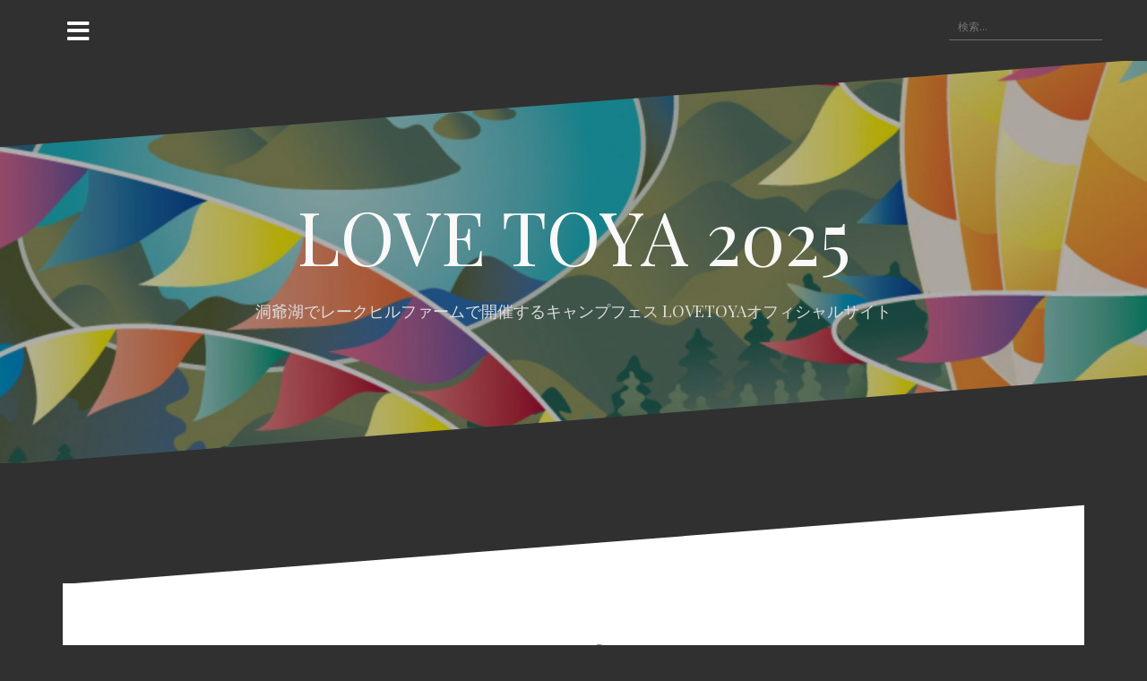

--- FILE ---
content_type: text/html; charset=UTF-8
request_url: http://love-toya.com/
body_size: 55821
content:
<!DOCTYPE html>
<html dir="ltr" lang="ja" prefix="og: https://ogp.me/ns#">
<head>
<meta charset="UTF-8">
<meta name="viewport" content="width=device-width, initial-scale=1">
<link rel="profile" href="http://gmpg.org/xfn/11">
<link rel="pingback" href="http://love-toya.com/wp/xmlrpc.php">

<title>INFO - LOVE TOYA 2025</title>

		<!-- All in One SEO 4.6.0 - aioseo.com -->
		<meta name="description" content="LOVETOYA２０２５ 開催のお知らせ洞爺湖の キャンプフェス LOVETOYAを楽しみにしていただいてる皆" />
		<meta name="robots" content="max-image-preview:large" />
		<link rel="canonical" href="http://love-toya.com/" />
		<meta name="generator" content="All in One SEO (AIOSEO) 4.6.0" />
		<meta property="og:locale" content="ja_JP" />
		<meta property="og:site_name" content="LOVE TOYA  2025 - 洞爺湖でレークヒルファームで開催するキャンプフェス LOVETOYAオフィシャルサイト" />
		<meta property="og:type" content="website" />
		<meta property="og:title" content="INFO - LOVE TOYA 2025" />
		<meta property="og:description" content="LOVETOYA２０２５ 開催のお知らせ洞爺湖の キャンプフェス LOVETOYAを楽しみにしていただいてる皆" />
		<meta property="og:url" content="http://love-toya.com/" />
		<meta name="twitter:card" content="summary_large_image" />
		<meta name="twitter:title" content="INFO - LOVE TOYA 2025" />
		<meta name="twitter:description" content="LOVETOYA２０２５ 開催のお知らせ洞爺湖の キャンプフェス LOVETOYAを楽しみにしていただいてる皆" />
		<script type="application/ld+json" class="aioseo-schema">
			{"@context":"https:\/\/schema.org","@graph":[{"@type":"BreadcrumbList","@id":"http:\/\/love-toya.com\/#breadcrumblist","itemListElement":[{"@type":"ListItem","@id":"http:\/\/love-toya.com\/#listItem","position":1,"name":"\u5bb6"}]},{"@type":"Organization","@id":"http:\/\/love-toya.com\/#organization","name":"LOVE TOYA  2023","url":"http:\/\/love-toya.com\/"},{"@type":"WebPage","@id":"http:\/\/love-toya.com\/#webpage","url":"http:\/\/love-toya.com\/","name":"INFO - LOVE TOYA 2025","description":"LOVETOYA\uff12\uff10\uff12\uff15 \u958b\u50ac\u306e\u304a\u77e5\u3089\u305b\u6d1e\u723a\u6e56\u306e \u30ad\u30e3\u30f3\u30d7\u30d5\u30a7\u30b9 LOVETOYA\u3092\u697d\u3057\u307f\u306b\u3057\u3066\u3044\u305f\u3060\u3044\u3066\u308b\u7686","inLanguage":"ja","isPartOf":{"@id":"http:\/\/love-toya.com\/#website"},"breadcrumb":{"@id":"http:\/\/love-toya.com\/#breadcrumblist"},"datePublished":"2019-03-17T23:33:39+09:00","dateModified":"2025-07-16T21:05:26+09:00"},{"@type":"WebSite","@id":"http:\/\/love-toya.com\/#website","url":"http:\/\/love-toya.com\/","name":"LOVE TOYA  2023","description":"\u6d1e\u723a\u6e56\u3067\u30ec\u30fc\u30af\u30d2\u30eb\u30d5\u30a1\u30fc\u30e0\u3067\u958b\u50ac\u3059\u308b\u30ad\u30e3\u30f3\u30d7\u30d5\u30a7\u30b9 LOVETOYA\u30aa\u30d5\u30a3\u30b7\u30e3\u30eb\u30b5\u30a4\u30c8","inLanguage":"ja","publisher":{"@id":"http:\/\/love-toya.com\/#organization"},"potentialAction":{"@type":"SearchAction","target":{"@type":"EntryPoint","urlTemplate":"http:\/\/love-toya.com\/?s={search_term_string}"},"query-input":"required name=search_term_string"}}]}
		</script>
		<!-- All in One SEO -->

<link rel='dns-prefetch' href='//fonts.googleapis.com' />
<link rel="alternate" type="application/rss+xml" title="LOVE TOYA  2025 &raquo; フィード" href="http://love-toya.com/feed/" />
<link rel="alternate" type="application/rss+xml" title="LOVE TOYA  2025 &raquo; コメントフィード" href="http://love-toya.com/comments/feed/" />
<script type="text/javascript">
/* <![CDATA[ */
window._wpemojiSettings = {"baseUrl":"https:\/\/s.w.org\/images\/core\/emoji\/15.0.3\/72x72\/","ext":".png","svgUrl":"https:\/\/s.w.org\/images\/core\/emoji\/15.0.3\/svg\/","svgExt":".svg","source":{"concatemoji":"http:\/\/love-toya.com\/wp\/wp-includes\/js\/wp-emoji-release.min.js?ver=6.5.7"}};
/*! This file is auto-generated */
!function(i,n){var o,s,e;function c(e){try{var t={supportTests:e,timestamp:(new Date).valueOf()};sessionStorage.setItem(o,JSON.stringify(t))}catch(e){}}function p(e,t,n){e.clearRect(0,0,e.canvas.width,e.canvas.height),e.fillText(t,0,0);var t=new Uint32Array(e.getImageData(0,0,e.canvas.width,e.canvas.height).data),r=(e.clearRect(0,0,e.canvas.width,e.canvas.height),e.fillText(n,0,0),new Uint32Array(e.getImageData(0,0,e.canvas.width,e.canvas.height).data));return t.every(function(e,t){return e===r[t]})}function u(e,t,n){switch(t){case"flag":return n(e,"\ud83c\udff3\ufe0f\u200d\u26a7\ufe0f","\ud83c\udff3\ufe0f\u200b\u26a7\ufe0f")?!1:!n(e,"\ud83c\uddfa\ud83c\uddf3","\ud83c\uddfa\u200b\ud83c\uddf3")&&!n(e,"\ud83c\udff4\udb40\udc67\udb40\udc62\udb40\udc65\udb40\udc6e\udb40\udc67\udb40\udc7f","\ud83c\udff4\u200b\udb40\udc67\u200b\udb40\udc62\u200b\udb40\udc65\u200b\udb40\udc6e\u200b\udb40\udc67\u200b\udb40\udc7f");case"emoji":return!n(e,"\ud83d\udc26\u200d\u2b1b","\ud83d\udc26\u200b\u2b1b")}return!1}function f(e,t,n){var r="undefined"!=typeof WorkerGlobalScope&&self instanceof WorkerGlobalScope?new OffscreenCanvas(300,150):i.createElement("canvas"),a=r.getContext("2d",{willReadFrequently:!0}),o=(a.textBaseline="top",a.font="600 32px Arial",{});return e.forEach(function(e){o[e]=t(a,e,n)}),o}function t(e){var t=i.createElement("script");t.src=e,t.defer=!0,i.head.appendChild(t)}"undefined"!=typeof Promise&&(o="wpEmojiSettingsSupports",s=["flag","emoji"],n.supports={everything:!0,everythingExceptFlag:!0},e=new Promise(function(e){i.addEventListener("DOMContentLoaded",e,{once:!0})}),new Promise(function(t){var n=function(){try{var e=JSON.parse(sessionStorage.getItem(o));if("object"==typeof e&&"number"==typeof e.timestamp&&(new Date).valueOf()<e.timestamp+604800&&"object"==typeof e.supportTests)return e.supportTests}catch(e){}return null}();if(!n){if("undefined"!=typeof Worker&&"undefined"!=typeof OffscreenCanvas&&"undefined"!=typeof URL&&URL.createObjectURL&&"undefined"!=typeof Blob)try{var e="postMessage("+f.toString()+"("+[JSON.stringify(s),u.toString(),p.toString()].join(",")+"));",r=new Blob([e],{type:"text/javascript"}),a=new Worker(URL.createObjectURL(r),{name:"wpTestEmojiSupports"});return void(a.onmessage=function(e){c(n=e.data),a.terminate(),t(n)})}catch(e){}c(n=f(s,u,p))}t(n)}).then(function(e){for(var t in e)n.supports[t]=e[t],n.supports.everything=n.supports.everything&&n.supports[t],"flag"!==t&&(n.supports.everythingExceptFlag=n.supports.everythingExceptFlag&&n.supports[t]);n.supports.everythingExceptFlag=n.supports.everythingExceptFlag&&!n.supports.flag,n.DOMReady=!1,n.readyCallback=function(){n.DOMReady=!0}}).then(function(){return e}).then(function(){var e;n.supports.everything||(n.readyCallback(),(e=n.source||{}).concatemoji?t(e.concatemoji):e.wpemoji&&e.twemoji&&(t(e.twemoji),t(e.wpemoji)))}))}((window,document),window._wpemojiSettings);
/* ]]> */
</script>
<link rel='stylesheet' id='oblique-bootstrap-css' href='http://love-toya.com/wp/wp-content/themes/oblique/bootstrap/css/bootstrap.min.css?ver=1' type='text/css' media='all' />
<style id='wp-emoji-styles-inline-css' type='text/css'>

	img.wp-smiley, img.emoji {
		display: inline !important;
		border: none !important;
		box-shadow: none !important;
		height: 1em !important;
		width: 1em !important;
		margin: 0 0.07em !important;
		vertical-align: -0.1em !important;
		background: none !important;
		padding: 0 !important;
	}
</style>
<link rel='stylesheet' id='wp-block-library-css' href='http://love-toya.com/wp/wp-includes/css/dist/block-library/style.min.css?ver=6.5.7' type='text/css' media='all' />
<style id='classic-theme-styles-inline-css' type='text/css'>
/*! This file is auto-generated */
.wp-block-button__link{color:#fff;background-color:#32373c;border-radius:9999px;box-shadow:none;text-decoration:none;padding:calc(.667em + 2px) calc(1.333em + 2px);font-size:1.125em}.wp-block-file__button{background:#32373c;color:#fff;text-decoration:none}
</style>
<style id='global-styles-inline-css' type='text/css'>
body{--wp--preset--color--black: #000000;--wp--preset--color--cyan-bluish-gray: #abb8c3;--wp--preset--color--white: #ffffff;--wp--preset--color--pale-pink: #f78da7;--wp--preset--color--vivid-red: #cf2e2e;--wp--preset--color--luminous-vivid-orange: #ff6900;--wp--preset--color--luminous-vivid-amber: #fcb900;--wp--preset--color--light-green-cyan: #7bdcb5;--wp--preset--color--vivid-green-cyan: #00d084;--wp--preset--color--pale-cyan-blue: #8ed1fc;--wp--preset--color--vivid-cyan-blue: #0693e3;--wp--preset--color--vivid-purple: #9b51e0;--wp--preset--gradient--vivid-cyan-blue-to-vivid-purple: linear-gradient(135deg,rgba(6,147,227,1) 0%,rgb(155,81,224) 100%);--wp--preset--gradient--light-green-cyan-to-vivid-green-cyan: linear-gradient(135deg,rgb(122,220,180) 0%,rgb(0,208,130) 100%);--wp--preset--gradient--luminous-vivid-amber-to-luminous-vivid-orange: linear-gradient(135deg,rgba(252,185,0,1) 0%,rgba(255,105,0,1) 100%);--wp--preset--gradient--luminous-vivid-orange-to-vivid-red: linear-gradient(135deg,rgba(255,105,0,1) 0%,rgb(207,46,46) 100%);--wp--preset--gradient--very-light-gray-to-cyan-bluish-gray: linear-gradient(135deg,rgb(238,238,238) 0%,rgb(169,184,195) 100%);--wp--preset--gradient--cool-to-warm-spectrum: linear-gradient(135deg,rgb(74,234,220) 0%,rgb(151,120,209) 20%,rgb(207,42,186) 40%,rgb(238,44,130) 60%,rgb(251,105,98) 80%,rgb(254,248,76) 100%);--wp--preset--gradient--blush-light-purple: linear-gradient(135deg,rgb(255,206,236) 0%,rgb(152,150,240) 100%);--wp--preset--gradient--blush-bordeaux: linear-gradient(135deg,rgb(254,205,165) 0%,rgb(254,45,45) 50%,rgb(107,0,62) 100%);--wp--preset--gradient--luminous-dusk: linear-gradient(135deg,rgb(255,203,112) 0%,rgb(199,81,192) 50%,rgb(65,88,208) 100%);--wp--preset--gradient--pale-ocean: linear-gradient(135deg,rgb(255,245,203) 0%,rgb(182,227,212) 50%,rgb(51,167,181) 100%);--wp--preset--gradient--electric-grass: linear-gradient(135deg,rgb(202,248,128) 0%,rgb(113,206,126) 100%);--wp--preset--gradient--midnight: linear-gradient(135deg,rgb(2,3,129) 0%,rgb(40,116,252) 100%);--wp--preset--font-size--small: 13px;--wp--preset--font-size--medium: 20px;--wp--preset--font-size--large: 36px;--wp--preset--font-size--x-large: 42px;--wp--preset--spacing--20: 0.44rem;--wp--preset--spacing--30: 0.67rem;--wp--preset--spacing--40: 1rem;--wp--preset--spacing--50: 1.5rem;--wp--preset--spacing--60: 2.25rem;--wp--preset--spacing--70: 3.38rem;--wp--preset--spacing--80: 5.06rem;--wp--preset--shadow--natural: 6px 6px 9px rgba(0, 0, 0, 0.2);--wp--preset--shadow--deep: 12px 12px 50px rgba(0, 0, 0, 0.4);--wp--preset--shadow--sharp: 6px 6px 0px rgba(0, 0, 0, 0.2);--wp--preset--shadow--outlined: 6px 6px 0px -3px rgba(255, 255, 255, 1), 6px 6px rgba(0, 0, 0, 1);--wp--preset--shadow--crisp: 6px 6px 0px rgba(0, 0, 0, 1);}:where(.is-layout-flex){gap: 0.5em;}:where(.is-layout-grid){gap: 0.5em;}body .is-layout-flex{display: flex;}body .is-layout-flex{flex-wrap: wrap;align-items: center;}body .is-layout-flex > *{margin: 0;}body .is-layout-grid{display: grid;}body .is-layout-grid > *{margin: 0;}:where(.wp-block-columns.is-layout-flex){gap: 2em;}:where(.wp-block-columns.is-layout-grid){gap: 2em;}:where(.wp-block-post-template.is-layout-flex){gap: 1.25em;}:where(.wp-block-post-template.is-layout-grid){gap: 1.25em;}.has-black-color{color: var(--wp--preset--color--black) !important;}.has-cyan-bluish-gray-color{color: var(--wp--preset--color--cyan-bluish-gray) !important;}.has-white-color{color: var(--wp--preset--color--white) !important;}.has-pale-pink-color{color: var(--wp--preset--color--pale-pink) !important;}.has-vivid-red-color{color: var(--wp--preset--color--vivid-red) !important;}.has-luminous-vivid-orange-color{color: var(--wp--preset--color--luminous-vivid-orange) !important;}.has-luminous-vivid-amber-color{color: var(--wp--preset--color--luminous-vivid-amber) !important;}.has-light-green-cyan-color{color: var(--wp--preset--color--light-green-cyan) !important;}.has-vivid-green-cyan-color{color: var(--wp--preset--color--vivid-green-cyan) !important;}.has-pale-cyan-blue-color{color: var(--wp--preset--color--pale-cyan-blue) !important;}.has-vivid-cyan-blue-color{color: var(--wp--preset--color--vivid-cyan-blue) !important;}.has-vivid-purple-color{color: var(--wp--preset--color--vivid-purple) !important;}.has-black-background-color{background-color: var(--wp--preset--color--black) !important;}.has-cyan-bluish-gray-background-color{background-color: var(--wp--preset--color--cyan-bluish-gray) !important;}.has-white-background-color{background-color: var(--wp--preset--color--white) !important;}.has-pale-pink-background-color{background-color: var(--wp--preset--color--pale-pink) !important;}.has-vivid-red-background-color{background-color: var(--wp--preset--color--vivid-red) !important;}.has-luminous-vivid-orange-background-color{background-color: var(--wp--preset--color--luminous-vivid-orange) !important;}.has-luminous-vivid-amber-background-color{background-color: var(--wp--preset--color--luminous-vivid-amber) !important;}.has-light-green-cyan-background-color{background-color: var(--wp--preset--color--light-green-cyan) !important;}.has-vivid-green-cyan-background-color{background-color: var(--wp--preset--color--vivid-green-cyan) !important;}.has-pale-cyan-blue-background-color{background-color: var(--wp--preset--color--pale-cyan-blue) !important;}.has-vivid-cyan-blue-background-color{background-color: var(--wp--preset--color--vivid-cyan-blue) !important;}.has-vivid-purple-background-color{background-color: var(--wp--preset--color--vivid-purple) !important;}.has-black-border-color{border-color: var(--wp--preset--color--black) !important;}.has-cyan-bluish-gray-border-color{border-color: var(--wp--preset--color--cyan-bluish-gray) !important;}.has-white-border-color{border-color: var(--wp--preset--color--white) !important;}.has-pale-pink-border-color{border-color: var(--wp--preset--color--pale-pink) !important;}.has-vivid-red-border-color{border-color: var(--wp--preset--color--vivid-red) !important;}.has-luminous-vivid-orange-border-color{border-color: var(--wp--preset--color--luminous-vivid-orange) !important;}.has-luminous-vivid-amber-border-color{border-color: var(--wp--preset--color--luminous-vivid-amber) !important;}.has-light-green-cyan-border-color{border-color: var(--wp--preset--color--light-green-cyan) !important;}.has-vivid-green-cyan-border-color{border-color: var(--wp--preset--color--vivid-green-cyan) !important;}.has-pale-cyan-blue-border-color{border-color: var(--wp--preset--color--pale-cyan-blue) !important;}.has-vivid-cyan-blue-border-color{border-color: var(--wp--preset--color--vivid-cyan-blue) !important;}.has-vivid-purple-border-color{border-color: var(--wp--preset--color--vivid-purple) !important;}.has-vivid-cyan-blue-to-vivid-purple-gradient-background{background: var(--wp--preset--gradient--vivid-cyan-blue-to-vivid-purple) !important;}.has-light-green-cyan-to-vivid-green-cyan-gradient-background{background: var(--wp--preset--gradient--light-green-cyan-to-vivid-green-cyan) !important;}.has-luminous-vivid-amber-to-luminous-vivid-orange-gradient-background{background: var(--wp--preset--gradient--luminous-vivid-amber-to-luminous-vivid-orange) !important;}.has-luminous-vivid-orange-to-vivid-red-gradient-background{background: var(--wp--preset--gradient--luminous-vivid-orange-to-vivid-red) !important;}.has-very-light-gray-to-cyan-bluish-gray-gradient-background{background: var(--wp--preset--gradient--very-light-gray-to-cyan-bluish-gray) !important;}.has-cool-to-warm-spectrum-gradient-background{background: var(--wp--preset--gradient--cool-to-warm-spectrum) !important;}.has-blush-light-purple-gradient-background{background: var(--wp--preset--gradient--blush-light-purple) !important;}.has-blush-bordeaux-gradient-background{background: var(--wp--preset--gradient--blush-bordeaux) !important;}.has-luminous-dusk-gradient-background{background: var(--wp--preset--gradient--luminous-dusk) !important;}.has-pale-ocean-gradient-background{background: var(--wp--preset--gradient--pale-ocean) !important;}.has-electric-grass-gradient-background{background: var(--wp--preset--gradient--electric-grass) !important;}.has-midnight-gradient-background{background: var(--wp--preset--gradient--midnight) !important;}.has-small-font-size{font-size: var(--wp--preset--font-size--small) !important;}.has-medium-font-size{font-size: var(--wp--preset--font-size--medium) !important;}.has-large-font-size{font-size: var(--wp--preset--font-size--large) !important;}.has-x-large-font-size{font-size: var(--wp--preset--font-size--x-large) !important;}
.wp-block-navigation a:where(:not(.wp-element-button)){color: inherit;}
:where(.wp-block-post-template.is-layout-flex){gap: 1.25em;}:where(.wp-block-post-template.is-layout-grid){gap: 1.25em;}
:where(.wp-block-columns.is-layout-flex){gap: 2em;}:where(.wp-block-columns.is-layout-grid){gap: 2em;}
.wp-block-pullquote{font-size: 1.5em;line-height: 1.6;}
</style>
<link rel='stylesheet' id='contact-form-7-css' href='http://love-toya.com/wp/wp-content/plugins/contact-form-7/includes/css/styles.css?ver=5.7.7' type='text/css' media='all' />
<link rel='stylesheet' id='child-pages-shortcode-css-css' href='http://love-toya.com/wp/wp-content/plugins/child-pages-shortcode/css/child-pages-shortcode.min.css?ver=1.1.4' type='text/css' media='all' />
<link rel='stylesheet' id='oblique-body-fonts-css' href='//fonts.googleapis.com/css?family=Open+Sans%3A400italic%2C600italic%2C400%2C600&#038;ver=6.5.7' type='text/css' media='all' />
<link rel='stylesheet' id='oblique-headings-fonts-css' href='//fonts.googleapis.com/css?family=Playfair+Display%3A400%2C700%2C400italic%2C700italic&#038;ver=6.5.7' type='text/css' media='all' />
<link rel='stylesheet' id='oblique-style-css' href='http://love-toya.com/wp/wp-content/themes/oblique/style.css?ver=2.0.19' type='text/css' media='all' />
<style id='oblique-style-inline-css' type='text/css'>
.site-title { font-size:82px; }
.site-description { font-size:18px; }
.main-navigation li { font-size:16px; }
.site-branding { padding:150px 0; }
@media only screen and (max-width: 1024px) { .site-branding { padding:100px 0; } }
.site-logo, .woocommerce .site-logo, .woocommerce-page .site-logo { max-width:200px; }
.entry-meta a:hover, .entry-title a:hover, .widget-area a:hover, .social-navigation li a:hover, a { color:#0c9e8a}
.read-more, .nav-previous:hover, .nav-next:hover, button, .button, input[type="button"], input[type="reset"], input[type="submit"] { background-color:#0c9e8a}
.entry-thumb:after { background-color:rgba(12,158,138,0.4);}
.woocommerce ul.products li.product .button { background-color: #0c9e8a;}
.woocommerce ul.products li.product h2.woocommerce-loop-product__title:hover { color: #0c9e8a;}
.woocommerce ul.products li.product-category h2.woocommerce-loop-category__title:hover { color: #0c9e8a;}
.woocommerce ul.products li.product-category h2.woocommerce-loop-category__title:hover .count { color: #0c9e8a;}
.woocommerce div.product form.cart button.button { background-color: #0c9e8a;}
.woocommerce #reviews #comments ol.commentlist li div.star-rating { color: #0c9e8a;}
.woocommerce #review_form #respond .form-submit input[type="submit"] { background-color: #0c9e8a;}
.woocommerce div.product .woocommerce-tabs ul.tabs li.active { color: #0c9e8a;}
.single-product h2.related_products_title { color: #0c9e8a;}
.woocommerce-cart header.entry-header h1.entry-title { color: #0c9e8a;}
.woocommerce-cart input.button { background-color: #0c9e8a;}
.woocommerce-cart div.wc-proceed-to-checkout a.button { background-color: #0c9e8a;}
.woocommerce-message { border-top-color: #0c9e8a;}
.woocommerce-message::before { color: #0c9e8a;}
.woocommerce-cart .return-to-shop a.button { background-color: #0c9e8a;}
.woocommerce-message .button { background-color: #0c9e8a;}
.single-product .woocommerce-message .button { background-color: #0c9e8a;}
.woocommerce-info { border-top-color: #0c9e8a;}
.woocommerce-info:before { color: #0c9e8a;}
.woocommerce-checkout div.place-order input.button { background-color: #0c9e8a;}
.woocommerce-checkout header.entry-header h1.entry-title { color: #0c9e8a;}
.woocommerce-account header.entry-header h1.entry-title { color: #0c9e8a;}
.woocommerce-page form.woocommerce-form-login input[type="submit"] { background-color: #0c9e8a;}
.svg-block { fill:#303030;}
.footer-svg.svg-block { fill:#17191B;}
.site-footer { background-color:#17191B;}
body { color:#50545C}
.site-title a, .site-title a:hover { color:#f9f9f9}
.site-description { color:#dddddd}
.entry-title, .entry-title a { color:#000}
.entry-meta, .entry-meta a, .entry-footer, .entry-footer a { color:#9d9d9d}
.widget-area { background-color:#17191B}
.widget-area, .widget-area a { color:#f9f9f9}
.social-navigation li a { color:#ffffff}
.sidebar-toggle, .comment-form, .comment-respond .comment-reply-title { color:#ffffff}

</style>
<link rel='stylesheet' id='oblique-font-awesome-css' href='http://love-toya.com/wp/wp-content/themes/oblique/fonts/fontawesome-all.min.css?ver=5.0.9' type='text/css' media='all' />
<link rel='stylesheet' id='tablepress-default-css' href='http://love-toya.com/wp/wp-content/plugins/tablepress/css/build/default.css?ver=2.3' type='text/css' media='all' />
<!--[if !IE]><!-->
<link rel='stylesheet' id='tablepress-responsive-css' href='http://love-toya.com/wp/wp-content/plugins/tablepress-responsive-tables/tablepress-responsive.min.css?ver=1.2' type='text/css' media='all' />
<!--<![endif]-->
<script type="text/javascript" src="http://love-toya.com/wp/wp-includes/js/jquery/jquery.min.js?ver=3.7.1" id="jquery-core-js"></script>
<script type="text/javascript" src="http://love-toya.com/wp/wp-includes/js/jquery/jquery-migrate.min.js?ver=3.4.1" id="jquery-migrate-js"></script>
<script type="text/javascript" src="http://love-toya.com/wp/wp-content/plugins/child-pages-shortcode/js/child-pages-shortcode.min.js?ver=1.1.4" id="child-pages-shortcode-js"></script>
<script type="text/javascript" src="http://love-toya.com/wp/wp-content/themes/oblique/js/vendor/imagesloaded.pkgd.min.js?ver=1" id="oblique-imagesloaded-js"></script>
<script type="text/javascript" id="oblique-scripts-js-extra">
/* <![CDATA[ */
var oblique_disable_fitvids_var = {"oblique_disable_fitvids":""};
/* ]]> */
</script>
<script type="text/javascript" src="http://love-toya.com/wp/wp-content/themes/oblique/js/scripts.js?ver=1" id="oblique-scripts-js"></script>
<script type="text/javascript" src="http://love-toya.com/wp/wp-includes/js/imagesloaded.min.js?ver=5.0.0" id="imagesloaded-js"></script>
<script type="text/javascript" src="http://love-toya.com/wp/wp-includes/js/masonry.min.js?ver=4.2.2" id="masonry-js"></script>
<script type="text/javascript" src="http://love-toya.com/wp/wp-content/themes/oblique/js/vendor/masonry-init.js?ver=1" id="oblique-masonry-init-js"></script>
<link rel="https://api.w.org/" href="http://love-toya.com/wp-json/" /><link rel="alternate" type="application/json" href="http://love-toya.com/wp-json/wp/v2/pages/2918" /><link rel="EditURI" type="application/rsd+xml" title="RSD" href="http://love-toya.com/wp/xmlrpc.php?rsd" />
<meta name="generator" content="WordPress 6.5.7" />
<link rel='shortlink' href='http://love-toya.com/' />
<link rel="alternate" type="application/json+oembed" href="http://love-toya.com/wp-json/oembed/1.0/embed?url=http%3A%2F%2Flove-toya.com%2F" />
<link rel="alternate" type="text/xml+oembed" href="http://love-toya.com/wp-json/oembed/1.0/embed?url=http%3A%2F%2Flove-toya.com%2F&#038;format=xml" />
<style data-context="foundation-flickity-css">/*! Flickity v2.0.2
http://flickity.metafizzy.co
---------------------------------------------- */.flickity-enabled{position:relative}.flickity-enabled:focus{outline:0}.flickity-viewport{overflow:hidden;position:relative;height:100%}.flickity-slider{position:absolute;width:100%;height:100%}.flickity-enabled.is-draggable{-webkit-tap-highlight-color:transparent;tap-highlight-color:transparent;-webkit-user-select:none;-moz-user-select:none;-ms-user-select:none;user-select:none}.flickity-enabled.is-draggable .flickity-viewport{cursor:move;cursor:-webkit-grab;cursor:grab}.flickity-enabled.is-draggable .flickity-viewport.is-pointer-down{cursor:-webkit-grabbing;cursor:grabbing}.flickity-prev-next-button{position:absolute;top:50%;width:44px;height:44px;border:none;border-radius:50%;background:#fff;background:hsla(0,0%,100%,.75);cursor:pointer;-webkit-transform:translateY(-50%);transform:translateY(-50%)}.flickity-prev-next-button:hover{background:#fff}.flickity-prev-next-button:focus{outline:0;box-shadow:0 0 0 5px #09f}.flickity-prev-next-button:active{opacity:.6}.flickity-prev-next-button.previous{left:10px}.flickity-prev-next-button.next{right:10px}.flickity-rtl .flickity-prev-next-button.previous{left:auto;right:10px}.flickity-rtl .flickity-prev-next-button.next{right:auto;left:10px}.flickity-prev-next-button:disabled{opacity:.3;cursor:auto}.flickity-prev-next-button svg{position:absolute;left:20%;top:20%;width:60%;height:60%}.flickity-prev-next-button .arrow{fill:#333}.flickity-page-dots{position:absolute;width:100%;bottom:-25px;padding:0;margin:0;list-style:none;text-align:center;line-height:1}.flickity-rtl .flickity-page-dots{direction:rtl}.flickity-page-dots .dot{display:inline-block;width:10px;height:10px;margin:0 8px;background:#333;border-radius:50%;opacity:.25;cursor:pointer}.flickity-page-dots .dot.is-selected{opacity:1}</style><!--[if lt IE 9]>
<script src="http://love-toya.com/wp/wp-content/themes/oblique/js/vendor/html5shiv.js"></script>
<![endif]-->
<meta name="generator" content="Elementor 3.13.1; features: a11y_improvements, additional_custom_breakpoints; settings: css_print_method-external, google_font-enabled, font_display-auto">
<noscript><style>.lazyload[data-src]{display:none !important;}</style></noscript><style>.lazyload{background-image:none !important;}.lazyload:before{background-image:none !important;}</style>			<style type="text/css">
					.site-header {
						background: url(http://love-toya.com/wp/wp-content/uploads/2023/05/cropped-lovetoya_hp-scaled-1.jpeg) no-repeat;
						background-position: center top;
						background-attachment: fixed;
						background-size: cover;
					}
		</style>
				<style type="text/css" id="custom-background-css">
body.custom-background { background-color: #303030; }
</style>
	<link rel="icon" href="http://love-toya.com/wp/wp-content/uploads/2017/07/cropped-lovetoya2017-32x32.jpg" sizes="32x32" />
<link rel="icon" href="http://love-toya.com/wp/wp-content/uploads/2017/07/cropped-lovetoya2017-192x192.jpg" sizes="192x192" />
<link rel="apple-touch-icon" href="http://love-toya.com/wp/wp-content/uploads/2017/07/cropped-lovetoya2017-180x180.jpg" />
<meta name="msapplication-TileImage" content="http://love-toya.com/wp/wp-content/uploads/2017/07/cropped-lovetoya2017-270x270.jpg" />
<style>.ios7.web-app-mode.has-fixed header{ background-color: rgba(255,255,255,.88);}</style></head>

<body class="home page-template-default page page-id-2918 custom-background group-blog elementor-default elementor-kit-3660">
<div id="page" class="hfeed site">
	<a class="skip-link screen-reader-text" href="#content">コンテンツへスキップ</a>

		<div class="sidebar-toggle">
			<i class="fa fa-bars"></i>
			</div>

	<div class="top-bar container">
					<nav class="social-navigation clearfix">
				<div class="menu-%e3%82%b9%e3%83%9e%e3%83%9b%e7%94%a8-container"><ul id="menu-%e3%82%b9%e3%83%9e%e3%83%9b%e7%94%a8" class="menu clearfix"><li id="menu-item-3016" class="menu-item menu-item-type-post_type menu-item-object-page menu-item-home current-menu-item page_item page-item-2918 current_page_item menu-item-3016"><a href="http://love-toya.com/" aria-current="page"><span class="screen-reader-text">INFO</span></a></li>
<li id="menu-item-3659" class="menu-item menu-item-type-post_type menu-item-object-page menu-item-3659"><a href="http://love-toya.com/blog/"><span class="screen-reader-text">NEWS</span></a></li>
<li id="menu-item-2817" class="menu-item menu-item-type-post_type menu-item-object-page menu-item-has-children menu-item-2817"><a href="http://love-toya.com/sponsors/"><span class="screen-reader-text">ABOUT</span></a>
<ul class="sub-menu">
	<li id="menu-item-2821" class="menu-item menu-item-type-post_type menu-item-object-page menu-item-2821"><a href="http://love-toya.com/photo-gallery/"><span class="screen-reader-text">Photo gallery</span></a></li>
	<li id="menu-item-2823" class="menu-item menu-item-type-post_type menu-item-object-page menu-item-2823"><a href="http://love-toya.com/lovetoya-history/"><span class="screen-reader-text">LOVETOYA HISTORY 2011〜2018</span></a></li>
</ul>
</li>
<li id="menu-item-3012" class="menu-item menu-item-type-post_type menu-item-object-page menu-item-3012"><a href="http://love-toya.com/guide-line-2019/"><span class="screen-reader-text">ACCESS</span></a></li>
<li id="menu-item-3071" class="menu-item menu-item-type-post_type menu-item-object-page menu-item-3071"><a href="http://love-toya.com/notice/"><span class="screen-reader-text">NOTICE</span></a></li>
<li id="menu-item-2822" class="menu-item menu-item-type-post_type menu-item-object-page menu-item-2822"><a href="http://love-toya.com/contact/"><span class="screen-reader-text">CONTACT</span></a></li>
</ul></div>			</nav>
									<div class="header-search">
				<form role="search" method="get" class="search-form" action="http://love-toya.com/">
				<label>
					<span class="screen-reader-text">検索:</span>
					<input type="search" class="search-field" placeholder="検索&hellip;" value="" name="s" />
				</label>
				<input type="submit" class="search-submit" value="検索" />
			</form>			</div>
			</div>

	<div class="svg-container nav-svg svg-block">
		<svg xmlns="http://www.w3.org/2000/svg" version="1.1" viewBox="0 0 1950 150">
		  <g transform="translate(0,-902.36218)"/>
		  <path d="m 898.41609,-33.21176 0.01,0 -0.005,-0.009 -0.005,0.009 z" />
		  <path d="m 898.41609,-33.21176 0.01,0 -0.005,-0.009 -0.005,0.009 z"/>
		  <path d="M 0,150 0,0 1950,0"/>
		</svg>
	</div>	<header id="masthead" class="site-header" role="banner">
		<div class="overlay"></div>
		<div class="container">
			<div class="site-branding">
									<h1 class="site-title"><a href="http://love-toya.com/" rel="home">LOVE TOYA  2025</a></h1>
					<h2 class="site-description">洞爺湖でレークヒルファームで開催するキャンプフェス LOVETOYAオフィシャルサイト</h2>
							</div><!-- .site-branding -->
		</div>
		<div class="svg-container header-svg svg-block">
			
		<svg xmlns="http://www.w3.org/2000/svg" version="1.1" viewBox="0 0 1890 150">
			<g transform="translate(0,-902.36218)"/>
			  <path d="m 898.41609,-33.21176 0.01,0 -0.005,-0.009 -0.005,0.009 z"/>
			  <path d="m 898.41609,-33.21176 0.01,0 -0.005,-0.009 -0.005,0.009 z"/>
			  <path d="m 1925,0 0,150 -1925,0"/>
		</svg>
			</div>		
	</header><!-- #masthead -->

	<div id="content" class="site-content">
		<div class="container content-wrapper">

	<div id="primary" class="content-area">
		<main id="main" class="site-main" role="main">
			
<div class="svg-container single-post-svg svg-block">
	
		<svg xmlns="http://www.w3.org/2000/svg" version="1.1" viewBox="0 0 1890 150">
			<g transform="translate(0,-902.36218)"/>
			  <path d="m 898.41609,-33.21176 0.01,0 -0.005,-0.009 -0.005,0.009 z"/>
			  <path d="m 898.41609,-33.21176 0.01,0 -0.005,-0.009 -0.005,0.009 z"/>
			  <path d="m 1925,0 0,150 -1925,0"/>
		</svg>
	</div>
<article id="post-2918" class="post-2918 page type-page status-publish hentry">
	<header class="entry-header">
		<h1 class="entry-title">INFO</h1>	</header><!-- .entry-header -->

	<div class="entry-content">
		<h3 style="text-align: center;">LOVETOYA２０２５ 開催のお知らせ</h3><p style="text-align: center;">洞爺湖の　キャンプフェス LOVETOYAを楽しみにしていただいてる皆さんお待たせしました！</p><p style="text-align: center;">今年は８月２３日、２４日に開催します！</p><p style="text-align: center;">平和でクリエイティブな２日間をみんなで楽しみましょう！</p><h5> </h5><h5 style="text-align: center;"><strong>〜Wonder Camp festival</strong><strong>〜</strong></h5><h3 style="text-align: center;"><strong>LOVETOYA ２０２５</strong></h3><h4 style="text-align: center;"><a href="https://www.lake-hill.com">＠Lakehill-Farm</a></h4><p><a href="http://love-toya.com/wp/wp-content/uploads/2019/08/17.jpg"><img fetchpriority="high" decoding="async" src="[data-uri]" alt="" width="960" height="640" data-src="http://love-toya.com/wp/wp-content/uploads/2019/08/17.jpg" class="lazyload" /><noscript><img fetchpriority="high" decoding="async" src="http://love-toya.com/wp/wp-content/uploads/2019/08/17.jpg" alt="" width="960" height="640" data-eio="l" /></noscript></a></p><p style="text-align: center;">洞爺湖愛に溢れるキャンプフェスLOVETOYA</p><p style="text-align: center;">LOVETOYAは年々イベント規模が大きくなり、</p><p style="text-align: center;">昨年は10周年を盛大に祝福した内容となっておりましたが、</p><p style="text-align: center;">今年は原点回帰。規模を思い切って縮小し、小さくすることの魅力を活かした</p><p style="text-align: center;">コミュニケーションや体験ができる小さな村のマルシェを目指しています。</p><p>&nbsp;</p><p style="text-align: center;">北海道各地からとても美味しい食とハンドメイドショップが集結。</p><p style="text-align: center;">クイズ、ゲーム、運動会、長靴飛ばし選手権、牛乳ゴクゴク選手権などゆるく楽しい催し、</p><p style="text-align: center;">様々な遊びなどファミリーで楽しめる体験ワークショップ、</p><p style="text-align: center;">キャンプサイトでは焚き火ができ、ゆったりキャンプを楽しめますよ！</p><p style="text-align: center;">無限にどこまでも自由な生き方や暮らし方をここで共有すること、</p><p style="text-align: center;">LOVETOYAでしかできない遊び方をハンドメイドで</p><p style="text-align: center;">クリエイティブに楽しむフェス</p><p style="text-align: center;"><a href="http://love-toya.com/wp/wp-content/uploads/2025/06/c0d4fb7529e8b91265d2e95fcabb14be.jpg"><img decoding="async" class="alignnone size-full wp-image-3983 lazyload" src="[data-uri]" alt="" width="1472" height="832"   data-src="http://love-toya.com/wp/wp-content/uploads/2025/06/c0d4fb7529e8b91265d2e95fcabb14be.jpg" data-srcset="http://love-toya.com/wp/wp-content/uploads/2025/06/c0d4fb7529e8b91265d2e95fcabb14be.jpg 1472w, http://love-toya.com/wp/wp-content/uploads/2025/06/c0d4fb7529e8b91265d2e95fcabb14be-300x170.jpg 300w, http://love-toya.com/wp/wp-content/uploads/2025/06/c0d4fb7529e8b91265d2e95fcabb14be-1024x579.jpg 1024w, http://love-toya.com/wp/wp-content/uploads/2025/06/c0d4fb7529e8b91265d2e95fcabb14be-768x434.jpg 768w, http://love-toya.com/wp/wp-content/uploads/2025/06/c0d4fb7529e8b91265d2e95fcabb14be-370x209.jpg 370w, http://love-toya.com/wp/wp-content/uploads/2025/06/c0d4fb7529e8b91265d2e95fcabb14be-1040x588.jpg 1040w" data-sizes="auto" /><noscript><img decoding="async" class="alignnone size-full wp-image-3983" src="http://love-toya.com/wp/wp-content/uploads/2025/06/c0d4fb7529e8b91265d2e95fcabb14be.jpg" alt="" width="1472" height="832" srcset="http://love-toya.com/wp/wp-content/uploads/2025/06/c0d4fb7529e8b91265d2e95fcabb14be.jpg 1472w, http://love-toya.com/wp/wp-content/uploads/2025/06/c0d4fb7529e8b91265d2e95fcabb14be-300x170.jpg 300w, http://love-toya.com/wp/wp-content/uploads/2025/06/c0d4fb7529e8b91265d2e95fcabb14be-1024x579.jpg 1024w, http://love-toya.com/wp/wp-content/uploads/2025/06/c0d4fb7529e8b91265d2e95fcabb14be-768x434.jpg 768w, http://love-toya.com/wp/wp-content/uploads/2025/06/c0d4fb7529e8b91265d2e95fcabb14be-370x209.jpg 370w, http://love-toya.com/wp/wp-content/uploads/2025/06/c0d4fb7529e8b91265d2e95fcabb14be-1040x588.jpg 1040w" sizes="(max-width: 1472px) 100vw, 1472px" data-eio="l" /></noscript></a></p><p style="text-align: center;">LOVETOYAは、ご来場いただいた皆様からのお気持ちと、出店者の皆様、この活動に賛同する仲間、ボランティア、地元の理解者、この手作りの祭りに快く引き受けてくれる出演者の皆様の心で成り立っています。</p><p style="text-align: center;">今後も洞爺湖での様々な出会いに感謝し、この地に貢献していきたいと想い、皆さまの投げ銭や出店者さんから頂いている出店料の一部を利用して洞爺湖のゴミ拾いを年に数回行っています。</p><p style="text-align: center;">今年も洞爺湖で笑顔が溢れる時間を過ごせることを楽しみにしています。</p><p><a href="http://love-toya.com/wp/wp-content/uploads/2025/07/34a035decd9cfd7c5fe6082a8a8a8670.jpeg"><img decoding="async" class="alignnone size-full wp-image-4002 lazyload" src="[data-uri]" alt="" width="1358" height="1920"   data-src="http://love-toya.com/wp/wp-content/uploads/2025/07/34a035decd9cfd7c5fe6082a8a8a8670.jpeg" data-srcset="http://love-toya.com/wp/wp-content/uploads/2025/07/34a035decd9cfd7c5fe6082a8a8a8670.jpeg 1358w, http://love-toya.com/wp/wp-content/uploads/2025/07/34a035decd9cfd7c5fe6082a8a8a8670-212x300.jpeg 212w, http://love-toya.com/wp/wp-content/uploads/2025/07/34a035decd9cfd7c5fe6082a8a8a8670-724x1024.jpeg 724w, http://love-toya.com/wp/wp-content/uploads/2025/07/34a035decd9cfd7c5fe6082a8a8a8670-768x1086.jpeg 768w, http://love-toya.com/wp/wp-content/uploads/2025/07/34a035decd9cfd7c5fe6082a8a8a8670-1086x1536.jpeg 1086w, http://love-toya.com/wp/wp-content/uploads/2025/07/34a035decd9cfd7c5fe6082a8a8a8670-370x523.jpeg 370w, http://love-toya.com/wp/wp-content/uploads/2025/07/34a035decd9cfd7c5fe6082a8a8a8670-1040x1470.jpeg 1040w" data-sizes="auto" /><noscript><img decoding="async" class="alignnone size-full wp-image-4002" src="http://love-toya.com/wp/wp-content/uploads/2025/07/34a035decd9cfd7c5fe6082a8a8a8670.jpeg" alt="" width="1358" height="1920" srcset="http://love-toya.com/wp/wp-content/uploads/2025/07/34a035decd9cfd7c5fe6082a8a8a8670.jpeg 1358w, http://love-toya.com/wp/wp-content/uploads/2025/07/34a035decd9cfd7c5fe6082a8a8a8670-212x300.jpeg 212w, http://love-toya.com/wp/wp-content/uploads/2025/07/34a035decd9cfd7c5fe6082a8a8a8670-724x1024.jpeg 724w, http://love-toya.com/wp/wp-content/uploads/2025/07/34a035decd9cfd7c5fe6082a8a8a8670-768x1086.jpeg 768w, http://love-toya.com/wp/wp-content/uploads/2025/07/34a035decd9cfd7c5fe6082a8a8a8670-1086x1536.jpeg 1086w, http://love-toya.com/wp/wp-content/uploads/2025/07/34a035decd9cfd7c5fe6082a8a8a8670-370x523.jpeg 370w, http://love-toya.com/wp/wp-content/uploads/2025/07/34a035decd9cfd7c5fe6082a8a8a8670-1040x1470.jpeg 1040w" sizes="(max-width: 1358px) 100vw, 1358px" data-eio="l" /></noscript></a></p><p>&nbsp;</p><h3 style="text-align: center;">LOVETOYA ２０２５ <br />〜Wonder Camp Festival 〜</h3><p style="text-align: center;"><br />【開催日時】<br /> <br />２０２５年８月２３日(土) 11:00 Start -２４日(日) 14:00 Close<br /> <br />【開催場所】<br /> <br />レークヒルファーム（北海道虻田郡洞爺湖町花和127）<br /> <br />【チケット】<br /> <br />入場料：無料</p><p style="text-align: center;">駐車場1台：23日(土)1000円、24日(日)無料</p><p style="text-align: center;">キャンプ 1張り 3000円<br />※キャンプチケットは出店者さんから買うと５００円引き<br /> <br />【HP】 <a href="http://love-toya.com">http://love-toya.com</a><br />【Instagram】<a href="https://www.instagram.com/lovetoyafestival/">https://www.instagram.com/lovetoyafestival/</a><br />【Facebook】<a href="https://www.facebook.com/lovetoyafestival">https://www.facebook.com/lovetoyafestival</a><br />【Ｘ】<a href="https://x.com/Lovetoyafest">https://x.com/Lovetoyafest</a><br /> <br />【出演】</p><p style="text-align: center;">オトノタネ<br />縁も酣<br />KAI<br />鼓炎<br />TATSUAKI（Beatbox）<br />トタニハジメTrio<br />青春ダンス集団 昭和レディ<br />トーマタカシ<br />Takashi Kurogome<br />ドラムサークル<br />iori<br />DJ アイスクリーム<br />DJ MR.<br />DJ タイガ<br />DJ NABE</p><p style="text-align: center;">星を旅する物語（トーク：壮瞥町天文同好会 会長 田中文夫）</p><p style="text-align: center;"> <br />【参加型イベント】</p><p style="text-align: center;">縁も酣 盆踊り<br />五感サバイバル選手権<br />ロックンロール綱引き選手権<br />牛乳ゴクゴク選手権<br />ジャンボ紙ひこうき選手権<br />利きビール選手権<br />くるくるマイケル選手権<br />第一ゴム長靴とばし選手権</p><p style="text-align: center;">羊蹄山で炎を囲む会<br /> <br />【フォト＆ムービーグランプリ】</p><p style="text-align: center;">LOVETOYA開催中の風景を切り取ったフォト＆ムービーグランプリを開催<br />イベント開催中に、会場本部にて皆様が撮った写真や動画をAirDropで大募集！<br />ベストグランプリには洞爺湖の野菜をプレゼント！<br /> <br />【体験・ワークショップ】</p><p style="text-align: center;">キッズ青空ペイント<br />奈良家ヨガ<br />メキシコ  スカルペイントお面づくり<br />etc..<br /> <br />【DRINK】</p><p style="text-align: center;">LoveToya BAR（洞爺湖）ビール、アルコール、ソフトドリンク<br />LoveToya カフェ（てん珈琲 &amp; Coffee pocket TIMEのコーヒー、お菓子等、衣と農と暮らしのこと エシカルブランド）</p><p style="text-align: center;">【FOOD】</p><p style="text-align: center;">Hokkaido BBQ （洞爺湖）BBQグリル<br />みちしるべ（洞爺湖）焼き菓子、瓶ケーキ<br />炭火きなり（岩見沢）姫鱒バーガー、姫鱒丼<br />室蘭やきとり伊勢広（室蘭）やきとり<br />ウグイスデリ（伊達）ガレット<br />北鹿舎（白老）鹿肉ソーセージ、鹿串焼き、鹿ジンギスカン<br />Tacos stand “SOLAYA “（洞爺湖） メキシコタコス<br />キッチンカーダブルモリオ（札幌）鹿肉丼、鹿肉ロース焼き<br />kitchen DiverCity（札幌） タイ料理、沖縄料理<br />Powers green truck（真狩）　ケバブ、無水カレー<br />snAck 麗美（洞爺湖）ヴィーガンラーメン、ヴィーガンまぜそば、チキンケサディーヤ<br /> <br />【SHOP】</p><p style="text-align: center;">HOLIDAY MARKET TOYA（洞爺湖）I LOVE TOYAグッズなどオリジナル雑貨<br />memhouse（伊達）虫除けなどアウトドア雑貨<br />ZERODAY（洞爺湖）アウトドア用品<br />EKTA（上川）ビンテージ雑貨、ビンテージ家具<br />掌ケア（洞爺湖）ボディトリートメント<br />shitachape（伊達）犬と猫のごはん&amp;おやつ<br />みんたると異国雑貨（恵庭・札幌）フェアトレード雑貨、海外雑貨、メキシコお面のワークショップ<br />第一ゴム（小樽）ゴム長靴の販売<br />オソズ（豊浦）マクラメアクセサリー、粘土の世界、シルクスクリーン、草木染め手拭い褌<br />Wanko&#8217;s-m（室蘭）オリジナルグッズ、キーホルダー<br />奈良家（張碓）きのこアクセサリー、アロマグッズ、ジャグアタトゥー、ヨガ<br />byme（恵庭）シルクスクリーン</p><p style="text-align: center;"> <br />【司会】<br />タイガ / ミスター<br /> <br />【主催】<br />LOVETOYA実行委員会<br />レークヒルファーム <br /> <br />【企画・制作・運営】<br /> MatatabiRecords<br /> <br />【制作】<br />てん珈琲、yaccoマンマのおいしい時間</p><p style="text-align: center;">【後援】<br />洞爺湖町<br />洞爺湖温泉観光協会<br /> <br />【協力】<br />HOLIDAY MARKET TOYA / memhouse / ZERODAY /</p><p style="text-align: center;">iori /北風農園 / ゲストハウス ポンコタン / YUI / 掌ケア / </p><p style="text-align: center;">とうや湖観光大使 / ハイドゥン / 衣と農と暮らしのこと / 佐藤いちご店 喫茶室 / タイガ /</p><p style="text-align: center;">北海道シュタイナー学園いずみの学校 /  coffee pocket TIME</p><p class="x11i5rnm xat24cr x1mh8g0r x1vvkbs xtlvy1s x126k92a" style="text-align: center;"> </p>			</div><!-- .entry-content -->

	<footer class="entry-footer">
			</footer><!-- .entry-footer -->
</article><!-- #post-## -->
<div class="svg-container single-post-svg single-svg-bottom svg-block">
	
		<svg xmlns="http://www.w3.org/2000/svg" version="1.1" viewBox="0 0 1950 150">
		  <g transform="translate(0,-902.36218)"/>
		  <path d="m 898.41609,-33.21176 0.01,0 -0.005,-0.009 -0.005,0.009 z" />
		  <path d="m 898.41609,-33.21176 0.01,0 -0.005,-0.009 -0.005,0.009 z"/>
		  <path d="M 0,150 0,0 1950,0"/>
		</svg>
	</div>
		</main><!-- #main -->
	</div><!-- #primary -->


<div id="secondary" class="widget-area" role="complementary">



	<nav id="site-navigation" class="main-navigation" role="navigation">
		<div class="menu-lovetoya2020-container"><ul id="primary-menu" class="menu"><li id="menu-item-3629" class="menu-item menu-item-type-post_type menu-item-object-page menu-item-home current-menu-item page_item page-item-2918 current_page_item menu-item-3629"><a href="http://love-toya.com/" aria-current="page">INFO</a></li>
<li id="menu-item-3677" class="menu-item menu-item-type-post_type menu-item-object-page menu-item-3677"><a href="http://love-toya.com/blog/">NEWS</a></li>
<li id="menu-item-3631" class="menu-item menu-item-type-post_type menu-item-object-page menu-item-3631"><a href="http://love-toya.com/sponsors/">ABOUT</a></li>
<li id="menu-item-4015" class="menu-item menu-item-type-post_type menu-item-object-page menu-item-4015"><a href="http://love-toya.com/time-table-4/">Time Table</a></li>
<li id="menu-item-3632" class="menu-item menu-item-type-post_type menu-item-object-page menu-item-3632"><a href="http://love-toya.com/guide-line-2019/">ACCESS</a></li>
<li id="menu-item-3630" class="menu-item menu-item-type-post_type menu-item-object-page menu-item-3630"><a href="http://love-toya.com/contact/">CONTACT</a></li>
</ul></div>	</nav><!-- #site-navigation -->
	<nav class="sidebar-nav"></nav>



			<aside id="media_image-6" class="widget widget_media_image"><h3 class="widget-title">LOVETOYA HISTORY</h3><a href="http://love-toya.com/lovetoya-history/"><img width="300" height="200" src="[data-uri]" class="image wp-image-780  attachment-medium size-medium lazyload" alt="" style="max-width: 100%; height: auto;" decoding="async"   data-src="http://love-toya.com/wp/wp-content/uploads/2015/07/MG_6700-300x200.jpg" data-srcset="http://love-toya.com/wp/wp-content/uploads/2015/07/MG_6700-300x200.jpg 300w, http://love-toya.com/wp/wp-content/uploads/2015/07/MG_6700.jpg 1000w" data-sizes="auto" /><noscript><img width="300" height="200" src="http://love-toya.com/wp/wp-content/uploads/2015/07/MG_6700-300x200.jpg" class="image wp-image-780  attachment-medium size-medium" alt="" style="max-width: 100%; height: auto;" decoding="async" srcset="http://love-toya.com/wp/wp-content/uploads/2015/07/MG_6700-300x200.jpg 300w, http://love-toya.com/wp/wp-content/uploads/2015/07/MG_6700.jpg 1000w" sizes="(max-width: 300px) 100vw, 300px" data-eio="l" /></noscript></a></aside><aside id="media_image-3" class="widget widget_media_image"><h3 class="widget-title">Photo gallery/</h3><a href="http://love-toya.com/photo-gallery/"><img width="300" height="163" src="[data-uri]" class="image wp-image-886  attachment-medium size-medium lazyload" alt="" style="max-width: 100%; height: auto;" decoding="async"   data-src="http://love-toya.com/wp/wp-content/uploads/2016/02/1-300x163.jpg" data-srcset="http://love-toya.com/wp/wp-content/uploads/2016/02/1-300x163.jpg 300w, http://love-toya.com/wp/wp-content/uploads/2016/02/1-1024x555.jpg 1024w, http://love-toya.com/wp/wp-content/uploads/2016/02/1.jpg 1200w" data-sizes="auto" /><noscript><img width="300" height="163" src="http://love-toya.com/wp/wp-content/uploads/2016/02/1-300x163.jpg" class="image wp-image-886  attachment-medium size-medium" alt="" style="max-width: 100%; height: auto;" decoding="async" srcset="http://love-toya.com/wp/wp-content/uploads/2016/02/1-300x163.jpg 300w, http://love-toya.com/wp/wp-content/uploads/2016/02/1-1024x555.jpg 1024w, http://love-toya.com/wp/wp-content/uploads/2016/02/1.jpg 1200w" sizes="(max-width: 300px) 100vw, 300px" data-eio="l" /></noscript></a></aside><aside id="text-5" class="widget widget_text"><h3 class="widget-title">LINK</h3>			<div class="textwidget"><p><a href="http://www.lake-hill.com">レークヒルファーム</a></p>
<p><a href="http://matatabirecords.com">Matatabi Records</a></p>
<p><a href="http://www.sunabi.net/page-134">サンライト・アビリティーズ</a></p>
<p><a href="https://www.facebook.com/遊は何しに洞爺湖へ-365126590659666/?hc_ref=ARQp0dg0fpO1LVpNkAL7RLh8GRyf4O1bWZJoKwYESnfai8Uh-VTfW20PT9TpJ_WRbVU&#038;fref=nf">遊は何しに洞爺湖へ</a><br />
　<br />
<a href="http://toya-map.com">LOVETOYA MAP</a></p>
</div>
		</aside>			<aside id="custom-post-type-recent-posts-3" class="widget widget_recent_entries"><h3 class="widget-title">NEWS</h3>			<ul>
													<li>
										<a href="http://love-toya.com/news/3991/">LOVETOYA2025 出演者＆出店者 発表！！</a>
											<span class="post-date">2025 / 6 / 24</span>
														</li>
													<li>
										<a href="http://love-toya.com/news/3975/">LOVETOYA2025出店者様を募集いたします！</a>
											<span class="post-date">2025 / 6 / 8</span>
														</li>
													<li>
										<a href="http://love-toya.com/news/3973/">キャンプフェスLOVETOYA2025は8月に開催します！！</a>
											<span class="post-date">2025 / 6 / 8</span>
														</li>
													<li>
										<a href="http://love-toya.com/news/3903/">LOVETOYA2024！7月27日、28日は是非洞爺湖まで足を運んでください！</a>
											<span class="post-date">2024 / 7 / 1</span>
														</li>
													<li>
										<a href="http://love-toya.com/news/3884/">洞爺湖キャンプフェス LOVETOYA2024 LINEUP！！</a>
											<span class="post-date">2024 / 4 / 25</span>
														</li>
							</ul>
			</aside>	
</div><!-- #secondary -->

		</div>
	</div><!-- #content -->

	<div class="svg-container footer-svg svg-block">
		<svg xmlns="http://www.w3.org/2000/svg" version="1.1" viewBox="0 0 1890 150">
			<g transform="translate(0,-902.36218)"/>
			  <path d="m 898.41609,-33.21176 0.01,0 -0.005,-0.009 -0.005,0.009 z"/>
			  <path d="m 898.41609,-33.21176 0.01,0 -0.005,-0.009 -0.005,0.009 z"/>
			  <path d="m 1925,0 0,150 -1925,0"/>
		</svg>
	</div>	<footer id="colophon" class="site-footer" role="contentinfo">
		<div class="container">
			<div class="col-xs-12 col-md-6 site-info">
			<a href="https://ja.wordpress.org/" rel="nofollow">Proudly powered by WordPress</a><span class="sep"> | </span>Theme: <a href="http://themeisle.com/themes/oblique/" rel="nofollow">Oblique</a> by Themeisle.</div>	<nav id="footernav" class="footer-navigation col-md-6 col-xs-12" role="navigation">
		<div class="menu-lovetoya2020-container"><ul id="footer-menu" class="menu"><li class="menu-item menu-item-type-post_type menu-item-object-page menu-item-home current-menu-item page_item page-item-2918 current_page_item menu-item-3629"><a href="http://love-toya.com/" aria-current="page">INFO</a></li>
<li class="menu-item menu-item-type-post_type menu-item-object-page menu-item-3677"><a href="http://love-toya.com/blog/">NEWS</a></li>
<li class="menu-item menu-item-type-post_type menu-item-object-page menu-item-3631"><a href="http://love-toya.com/sponsors/">ABOUT</a></li>
<li class="menu-item menu-item-type-post_type menu-item-object-page menu-item-4015"><a href="http://love-toya.com/time-table-4/">Time Table</a></li>
<li class="menu-item menu-item-type-post_type menu-item-object-page menu-item-3632"><a href="http://love-toya.com/guide-line-2019/">ACCESS</a></li>
<li class="menu-item menu-item-type-post_type menu-item-object-page menu-item-3630"><a href="http://love-toya.com/contact/">CONTACT</a></li>
</ul></div>	</nav><!-- #site-navigation -->
			</div><!-- .site-info -->
		</div>
	</footer><!-- #colophon -->
</div><!-- #page -->

<!-- Powered by WPtouch: 4.3.56 --><script type="text/javascript" id="eio-lazy-load-js-before">
/* <![CDATA[ */
var eio_lazy_vars = {"exactdn_domain":"","skip_autoscale":0,"threshold":0};
/* ]]> */
</script>
<script type="text/javascript" src="http://love-toya.com/wp/wp-content/plugins/ewww-image-optimizer/includes/lazysizes.min.js?ver=700" id="eio-lazy-load-js"></script>
<script type="text/javascript" src="http://love-toya.com/wp/wp-content/plugins/contact-form-7/includes/swv/js/index.js?ver=5.7.7" id="swv-js"></script>
<script type="text/javascript" id="contact-form-7-js-extra">
/* <![CDATA[ */
var wpcf7 = {"api":{"root":"http:\/\/love-toya.com\/wp-json\/","namespace":"contact-form-7\/v1"}};
/* ]]> */
</script>
<script type="text/javascript" src="http://love-toya.com/wp/wp-content/plugins/contact-form-7/includes/js/index.js?ver=5.7.7" id="contact-form-7-js"></script>
<script type="text/javascript" src="http://love-toya.com/wp/wp-content/themes/oblique/js/vendor/main.js?ver=6.5.7" id="oblique-main-js"></script>
<script type="text/javascript" src="http://love-toya.com/wp/wp-content/themes/oblique/js/navigation.js?ver=20120206" id="oblique-navigation-js"></script>
<script type="text/javascript" src="http://love-toya.com/wp/wp-content/themes/oblique/js/skip-link-focus-fix.js?ver=20130115" id="oblique-skip-link-focus-fix-js"></script>

</body>
</html>
